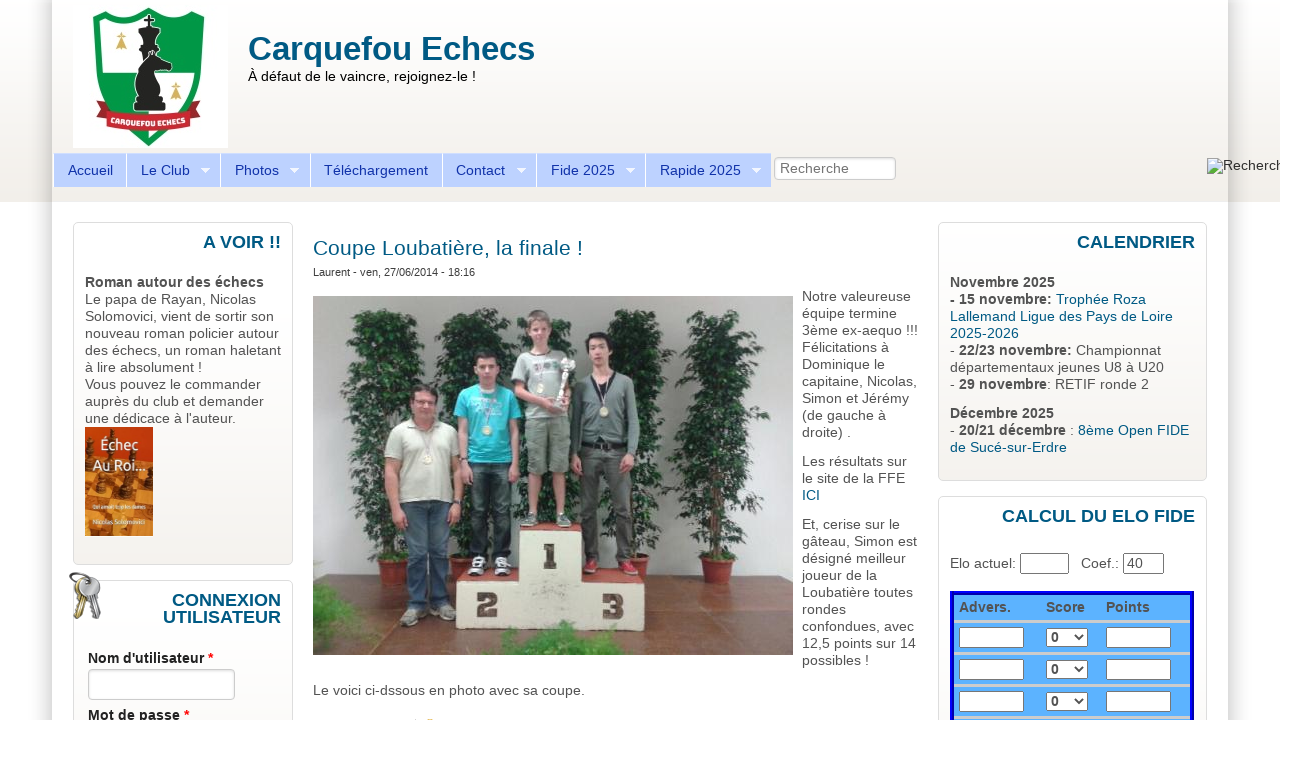

--- FILE ---
content_type: text/html; charset=utf-8
request_url: http://carquefou-echecs.fr/node?page=35
body_size: 12334
content:
<!DOCTYPE html>
<!--[if IEMobile 7]><html class="iem7"  lang="fr" dir="ltr"><![endif]-->
<!--[if lte IE 6]><html class="lt-ie9 lt-ie8 lt-ie7"  lang="fr" dir="ltr"><![endif]-->
<!--[if (IE 7)&(!IEMobile)]><html class="lt-ie9 lt-ie8"  lang="fr" dir="ltr"><![endif]-->
<!--[if IE 8]><html class="lt-ie9"  lang="fr" dir="ltr"><![endif]-->
<!--[if (gte IE 9)|(gt IEMobile 7)]><!--><html lang="fr" dir="ltr" prefix="content: http://purl.org/rss/1.0/modules/content/ dc: http://purl.org/dc/terms/ foaf: http://xmlns.com/foaf/0.1/ og: http://ogp.me/ns# rdfs: http://www.w3.org/2000/01/rdf-schema# sioc: http://rdfs.org/sioc/ns# sioct: http://rdfs.org/sioc/types# skos: http://www.w3.org/2004/02/skos/core# xsd: http://www.w3.org/2001/XMLSchema#"><!--<![endif]-->

<head>
<title>Carquefou Echecs | À défaut de le vaincre, rejoignez-le !</title>
<meta name="HandheldFriendly" content="true" />
<meta name="viewport" content="width=device-width, initial-scale=1" />
<meta name="MobileOptimized" content="width" />
<meta http-equiv="Content-Type" content="text/html; charset=utf-8" />
<link rel="alternate" title="Carquefou Echecs RSS" href="http://carquefou-echecs.fr/rss.xml" />
<link rel="shortcut icon" href="http://carquefou-echecs.fr/themes/zeropoint/favicon.ico" />
      <link rel="stylesheet" media="screen" href="/themes/zeropoint/_custom/headerimg/rotate.php?1765473465" />
  <style media="all">
@import url("http://carquefou-echecs.fr/themes/zeropoint/css/drupal/drupal-system-min.css?smp2ix");
</style>
<style media="all">
@import url("http://carquefou-echecs.fr/themes/zeropoint/css/drupal/drupal-default-min.css?smp2ix");
@import url("http://carquefou-echecs.fr/sites/all/modules/youtube/css/youtube.css?smp2ix");
@import url("http://carquefou-echecs.fr/sites/all/modules/views/css/views.css?smp2ix");
@import url("http://carquefou-echecs.fr/sites/all/modules/ckeditor/css/ckeditor.css?smp2ix");
</style>
<style media="all">
@import url("http://carquefou-echecs.fr/sites/all/modules/ctools/css/ctools.css?smp2ix");
@import url("http://carquefou-echecs.fr/sites/all/modules/lightbox2/css/lightbox.css?smp2ix");
@import url("http://carquefou-echecs.fr/sites/all/libraries/superfish/css/superfish.css?smp2ix");
@import url("http://carquefou-echecs.fr/sites/all/libraries/superfish/style/default.css?smp2ix");
</style>
<style media="all">
@import url("http://carquefou-echecs.fr/themes/zeropoint/css/yui/1.0.0/pure-min.css?smp2ix");
</style>

<!--[if IE 8]>
<style media="all">
@import url("http://carquefou-echecs.fr/themes/zeropoint/css/yui/1.0.0/grids-responsive-old-ie-min.css?smp2ix");
</style>
<![endif]-->

<!--[if gt IE 8]><!-->
<style media="all">
@import url("http://carquefou-echecs.fr/themes/zeropoint/css/yui/1.0.0/grids-responsive-min.css?smp2ix");
</style>
<!--<![endif]-->
<style media="all">
@import url("http://carquefou-echecs.fr/themes/zeropoint/css/style-zero.css?smp2ix");
@import url("http://carquefou-echecs.fr/themes/zeropoint/css/ink.css?smp2ix");
@import url("http://carquefou-echecs.fr/themes/zeropoint/_custom/custom-style.css?smp2ix");
</style>
<style media="print">
@import url("http://carquefou-echecs.fr/themes/zeropoint/css/print.css?smp2ix");
</style>
<script defer="defer" src="http://carquefou-echecs.fr/sites/default/files/google_tag/www_carquefou_echecs_fr/google_tag.script.js?smp2ix"></script>
<script src="http://carquefou-echecs.fr/misc/jquery.js?v=1.4.4"></script>
<script src="http://carquefou-echecs.fr/misc/jquery-extend-3.4.0.js?v=1.4.4"></script>
<script src="http://carquefou-echecs.fr/misc/jquery-html-prefilter-3.5.0-backport.js?v=1.4.4"></script>
<script src="http://carquefou-echecs.fr/misc/jquery.once.js?v=1.2"></script>
<script src="http://carquefou-echecs.fr/misc/drupal.js?smp2ix"></script>
<script src="http://carquefou-echecs.fr/misc/form-single-submit.js?v=7.101"></script>
<script src="http://carquefou-echecs.fr/sites/default/files/languages/fr_ROhHX2h1VnQKM_QMNqYXwnjXYBRbKZ2zwPvbRwGPcSg.js?smp2ix"></script>
<script src="http://carquefou-echecs.fr/sites/all/modules/lightbox2/js/lightbox.js?smp2ix"></script>
<script src="http://carquefou-echecs.fr/sites/all/modules/google_analytics/googleanalytics.js?smp2ix"></script>
<script src="https://www.googletagmanager.com/gtag/js?id=UA-31542482-1"></script>
<script>window.dataLayer = window.dataLayer || [];function gtag(){dataLayer.push(arguments)};gtag("js", new Date());gtag("set", "developer_id.dMDhkMT", true);gtag("config", "UA-31542482-1", {"groups":"default"});</script>
<script src="http://carquefou-echecs.fr/sites/all/libraries/superfish/jquery.hoverIntent.minified.js?smp2ix"></script>
<script src="http://carquefou-echecs.fr/sites/all/libraries/superfish/superfish.js?smp2ix"></script>
<script src="http://carquefou-echecs.fr/sites/all/libraries/superfish/supersubs.js?smp2ix"></script>
<script src="http://carquefou-echecs.fr/sites/all/modules/superfish/superfish.js?smp2ix"></script>
<script>jQuery.extend(Drupal.settings, {"basePath":"\/","pathPrefix":"","setHasJsCookie":0,"ajaxPageState":{"theme":"zeropoint","theme_token":"uF_Bi7rk0XWArZhH9J0zXFV-SOh-ss9Sq9aFWd4bGGI","js":{"http:\/\/carquefou-echecs.fr\/sites\/default\/files\/google_tag\/www_carquefou_echecs_fr\/google_tag.script.js":1,"misc\/jquery.js":1,"misc\/jquery-extend-3.4.0.js":1,"misc\/jquery-html-prefilter-3.5.0-backport.js":1,"misc\/jquery.once.js":1,"misc\/drupal.js":1,"misc\/form-single-submit.js":1,"public:\/\/languages\/fr_ROhHX2h1VnQKM_QMNqYXwnjXYBRbKZ2zwPvbRwGPcSg.js":1,"sites\/all\/modules\/lightbox2\/js\/lightbox.js":1,"sites\/all\/modules\/google_analytics\/googleanalytics.js":1,"https:\/\/www.googletagmanager.com\/gtag\/js?id=UA-31542482-1":1,"0":1,"sites\/all\/libraries\/superfish\/jquery.hoverIntent.minified.js":1,"sites\/all\/libraries\/superfish\/superfish.js":1,"sites\/all\/libraries\/superfish\/supersubs.js":1,"sites\/all\/modules\/superfish\/superfish.js":1},"css":{"themes\/zeropoint\/css\/drupal\/drupal-system-min.css":1,"themes\/zeropoint\/css\/drupal\/drupal-default-min.css":1,"sites\/all\/modules\/youtube\/css\/youtube.css":1,"sites\/all\/modules\/views\/css\/views.css":1,"sites\/all\/modules\/ckeditor\/css\/ckeditor.css":1,"sites\/all\/modules\/ctools\/css\/ctools.css":1,"sites\/all\/modules\/lightbox2\/css\/lightbox.css":1,"sites\/all\/libraries\/superfish\/css\/superfish.css":1,"sites\/all\/libraries\/superfish\/style\/default.css":1,"themes\/zeropoint\/css\/yui\/1.0.0\/pure-min.css":1,"themes\/zeropoint\/css\/yui\/1.0.0\/grids-responsive-old-ie-min.css":1,"themes\/zeropoint\/css\/yui\/1.0.0\/grids-responsive-min.css":1,"themes\/zeropoint\/css\/style-zero.css":1,"themes\/zeropoint\/css\/ink.css":1,"themes\/zeropoint\/_custom\/custom-style.css":1,"themes\/zeropoint\/css\/print.css":1}},"lightbox2":{"rtl":"0","file_path":"\/(\\w\\w\/)public:\/","default_image":"\/sites\/all\/modules\/lightbox2\/images\/brokenimage.jpg","border_size":10,"font_color":"000","box_color":"fff","top_position":"","overlay_opacity":"0.8","overlay_color":"000","disable_close_click":1,"resize_sequence":0,"resize_speed":400,"fade_in_speed":400,"slide_down_speed":600,"use_alt_layout":0,"disable_resize":0,"disable_zoom":0,"force_show_nav":0,"show_caption":1,"loop_items":1,"node_link_text":"Voir les d\u00e9tails de l\u0026#039;image","node_link_target":0,"image_count":"Image !current sur !total","video_count":"Vid\u00e9o !current sur !total","page_count":"Page !current sur !total","lite_press_x_close":"Appuyez sur \u003Ca href=\u0022#\u0022 onclick=\u0022hideLightbox(); return FALSE;\u0022\u003E\u003Ckbd\u003Ex\u003C\/kbd\u003E\u003C\/a\u003E pour fermer","download_link_text":"","enable_login":false,"enable_contact":false,"keys_close":"c x 27","keys_previous":"p 37","keys_next":"n 39","keys_zoom":"z","keys_play_pause":"32","display_image_size":"original","image_node_sizes":"()","trigger_lightbox_classes":"","trigger_lightbox_group_classes":"","trigger_slideshow_classes":"","trigger_lightframe_classes":"","trigger_lightframe_group_classes":"","custom_class_handler":0,"custom_trigger_classes":"","disable_for_gallery_lists":true,"disable_for_acidfree_gallery_lists":true,"enable_acidfree_videos":true,"slideshow_interval":5000,"slideshow_automatic_start":true,"slideshow_automatic_exit":true,"show_play_pause":true,"pause_on_next_click":false,"pause_on_previous_click":true,"loop_slides":false,"iframe_width":600,"iframe_height":400,"iframe_border":1,"enable_video":0,"useragent":"Mozilla\/5.0 (Macintosh; Intel Mac OS X 10_15_7) AppleWebKit\/537.36 (KHTML, like Gecko) Chrome\/131.0.0.0 Safari\/537.36; ClaudeBot\/1.0; +claudebot@anthropic.com)"},"googleanalytics":{"account":["UA-31542482-1"],"trackOutbound":1,"trackMailto":1,"trackDownload":1,"trackDownloadExtensions":"7z|aac|arc|arj|asf|asx|avi|bin|csv|doc(x|m)?|dot(x|m)?|exe|flv|gif|gz|gzip|hqx|jar|jpe?g|js|mp(2|3|4|e?g)|mov(ie)?|msi|msp|pdf|phps|png|ppt(x|m)?|pot(x|m)?|pps(x|m)?|ppam|sld(x|m)?|thmx|qtm?|ra(m|r)?|sea|sit|tar|tgz|torrent|txt|wav|wma|wmv|wpd|xls(x|m|b)?|xlt(x|m)|xlam|xml|z|zip"},"superfish":{"1":{"id":"1","sf":{"animation":{"opacity":"show"},"speed":"\u0027fast\u0027","autoArrows":true,"dropShadows":true,"disableHI":false},"plugins":{"supposition":false,"bgiframe":false,"supersubs":{"minWidth":"12","maxWidth":"27","extraWidth":1}}}},"urlIsAjaxTrusted":{"\/node?page=35":true,"\/node?destination=node%3Fpage%3D35":true}});</script>
</head>

<body id="pid-node" class="html front not-logged-in two-sidebars page-node not-admin bi48 ml fs0 nb1 nbl rnd pi himg lg-fr" >
  <div id="skip-link">
    <a href="#main" class="element-invisible element-focusable">Aller au contenu principal</a>
    <a href="#search-block-form" class="element-invisible element-focusable">Skip to search</a>
  </div>

  <div class="region region-page-top">
    <noscript aria-hidden="true"><iframe src="https://www.googletagmanager.com/ns.html?id=GTM-MRVP5PDM" height="0" width="0" style="display:none;visibility:hidden"></iframe></noscript>
  </div>
<div id="pgwp">
<div id="top_bg">
<div class="sizer0 clearfix" style="max-width:90em;">
<div id="top_left">
<div id="top_right">
<div id="headimg">

<div id="header" role="banner">
<div class="clearfix">
  <a href="/" title="Accueil"><img src="http://carquefou-echecs.fr/sites/default/files/carquefouechecs.jpg" alt="Accueil" class="logoimg" /></a>  <div id="name-and-slogan">
            <h1 id="site-name"><a href="/" title="Accueil">Carquefou Echecs</a></h1>
        <div id="site-slogan">À défaut de le vaincre, rejoignez-le !</div>  </div>
</div>
  <div class="region region-header">
    <div class="block-wrapper odd block_1">
  <div id="block-superfish-1" class="block block-superfish ">
                <div class="content">
      <ul id="superfish-1" class="menu sf-menu sf-main-menu sf-horizontal sf-style-default sf-total-items-7 sf-parent-items-5 sf-single-items-2"><li id="menu-218-1" class="active-trail first odd sf-item-1 sf-depth-1 sf-no-children"><a href="/" title="" class="sf-depth-1 active">Accueil</a></li><li id="menu-350-1" class="middle even sf-item-2 sf-depth-1 sf-total-children-4 sf-parent-children-0 sf-single-children-4 menuparent"><a href="/node/3" class="sf-depth-1 menuparent">Le Club</a><ul><li id="menu-384-1" class="first odd sf-item-1 sf-depth-2 sf-no-children"><a href="/leclub" class="sf-depth-2">Renseignements</a></li><li id="menu-1674-1" class="middle even sf-item-2 sf-depth-2 sf-no-children"><a href="/node/189" class="sf-depth-2">Nos Féminines</a></li><li id="menu-358-1" class="middle odd sf-item-3 sf-depth-2 sf-no-children"><a href="/node/12" class="sf-depth-2">Effectifs</a></li><li id="menu-448-1" class="last even sf-item-4 sf-depth-2 sf-no-children"><a href="/node/21" class="sf-depth-2">Le Club dans la Presse</a></li></ul></li><li id="menu-451-1" class="middle odd sf-item-3 sf-depth-1 sf-total-children-6 sf-parent-children-2 sf-single-children-4 menuparent"><a href="/photos" class="sf-depth-1 menuparent">Photos</a><ul><li id="menu-376-1" class="first odd sf-item-1 sf-depth-2 sf-no-children"><a href="/node/258" title="" class="sf-depth-2">France Jeunes</a></li><li id="menu-541-1" class="middle even sf-item-2 sf-depth-2 sf-no-children"><a href="/node/105" title="" class="sf-depth-2">Départementaux Jeunes</a></li><li id="menu-1461-1" class="middle odd sf-item-3 sf-depth-2 sf-total-children-1 sf-parent-children-0 sf-single-children-1 menuparent"><a href="/node/120" title="" class="sf-depth-2 menuparent">Animations Super U</a><ul><li id="menu-1366-1" class="firstandlast odd sf-item-1 sf-depth-3 sf-no-children"><a href="/node/120" class="sf-depth-3">Photo animation Super U mars 2014</a></li></ul></li><li id="menu-1458-1" class="middle even sf-item-4 sf-depth-2 sf-total-children-2 sf-parent-children-0 sf-single-children-2 menuparent"><a href="/node/110" title="Photos de compétitions féminines" class="sf-depth-2 menuparent">Féminines</a><ul><li id="menu-626-1" class="first odd sf-item-1 sf-depth-3 sf-no-children"><a href="/node/52" class="sf-depth-3">Rapide féminin Roza Lallemand 2013</a></li><li id="menu-1165-1" class="last even sf-item-2 sf-depth-3 sf-no-children"><a href="/node/110" class="sf-depth-3">N2 féminines 2013</a></li></ul></li><li id="menu-1460-1" class="middle odd sf-item-5 sf-depth-2 sf-no-children"><a href="/node/124" title="" class="sf-depth-2">Interclub jeunes</a></li><li id="menu-1463-1" class="last even sf-item-6 sf-depth-2 sf-no-children"><a href="/node/102" title="" class="sf-depth-2">Opens</a></li></ul></li><li id="menu-1455-1" class="middle even sf-item-4 sf-depth-1 sf-no-children"><a href="/download" class="sf-depth-1">Téléchargement</a></li><li id="menu-354-1" class="middle odd sf-item-5 sf-depth-1 sf-total-children-6 sf-parent-children-0 sf-single-children-6 menuparent"><a href="/contact" class="sf-depth-1 menuparent">Contact</a><ul><li id="menu-381-1" class="first odd sf-item-1 sf-depth-2 sf-no-children"><a href="/node/167" class="sf-depth-2">Responsables d&#039;Equipes</a></li><li id="menu-408-1" class="middle even sf-item-2 sf-depth-2 sf-no-children"><a href="https://echecs44.fr" title="" class="sf-depth-2">CDJE 44</a></li><li id="menu-1456-1" class="middle odd sf-item-3 sf-depth-2 sf-no-children"><a href="https://sites.google.com/site/ligerechecs/" title="" class="sf-depth-2">Ligue des PDL</a></li><li id="menu-409-1" class="middle even sf-item-4 sf-depth-2 sf-no-children"><a href="http://www.echecs.asso.fr/" title="" class="sf-depth-2">FFE</a></li><li id="menu-1457-1" class="middle odd sf-item-5 sf-depth-2 sf-no-children"><a href="/node/169" class="sf-depth-2">FAQ</a></li><li id="menu-380-1" class="last even sf-item-6 sf-depth-2 sf-no-children"><a href="/contact" title="" class="sf-depth-2">Carquefou Echecs</a></li></ul></li><li id="menu-1936-1" class="middle even sf-item-6 sf-depth-1 sf-total-children-3 sf-parent-children-0 sf-single-children-3 menuparent"><a href="https://www.helloasso.com/associations/carquefou-echecs/evenements/7eme-open-fide-de-carquefou" title="" class="sf-depth-1 menuparent">Fide 2025</a><ul><li id="menu-723-1" class="first odd sf-item-1 sf-depth-2 sf-no-children"><a href="https://www.echecs.asso.fr/Resultats.aspx?URL=Tournois/Id/66588/66588&amp;Action=Ga" title="" class="sf-depth-2">Résultat Tournoi A (&gt;1600)</a></li><li id="menu-724-1" class="middle even sf-item-2 sf-depth-2 sf-no-children"><a href="https://www.echecs.asso.fr/Resultats.aspx?URL=Tournois/Id/66589/66589&amp;Action=Ga" title="" class="sf-depth-2">Résultat Tournoi B (&lt;1700)</a></li><li id="menu-1939-1" class="last odd sf-item-3 sf-depth-2 sf-no-children"><a href="https://www.echecs.asso.fr/Resultats.aspx?URL=Tournois/Id/66590/66590&amp;Action=Ga" title="" class="sf-depth-2">Résultat Tournoi Jeunes</a></li></ul></li><li id="menu-721-1" class="last odd sf-item-7 sf-depth-1 sf-total-children-2 sf-parent-children-0 sf-single-children-2 menuparent"><a href="https://www.helloasso.com/associations/carquefou-echecs/evenements/19eme-rapide-fide-de-carquefou" title="" class="sf-depth-1 menuparent">Rapide 2025</a><ul><li id="menu-1944-1" class="first odd sf-item-1 sf-depth-2 sf-no-children"><a href="https://www.echecs.asso.fr/Resultats.aspx?URL=Tournois/Id/67398/67398&amp;Action=Ga" title="" class="sf-depth-2">Résultats au Tournoi A</a></li><li id="menu-1946-1" class="last even sf-item-2 sf-depth-2 sf-no-children"><a href="https://www.echecs.asso.fr/Resultats.aspx?URL=Tournois/Id/67400/67400&amp;Action=Ga" title="" class="sf-depth-2">Résultats du Tournoi Jeunes</a></li></ul></li></ul>    </div>
  </div>
</div>
<div class="block-wrapper even block_2">
  <div id="block-search-form" class="block block-search ">
                <div class="content">
      <form action="/node?page=35" method="post" id="search-block-form" class="pure-form" accept-charset="UTF-8"><div><div class="container-inline">
      <h2 class="element-invisible">Formulaire de recherche</h2>
    <div class="form-item form-type-textfield form-item-search-block-form">
  <label class="element-invisible" for="edit-search-block-form--2">Recherche </label>
 <input title="Indiquer les termes à rechercher" placeholder="Recherche" type="text" id="edit-search-block-form--2" name="search_block_form" value="" size="15" maxlength="128" class="form-text" />
</div>
<div class="form-actions form-wrapper" id="edit-actions--2"><input alt="Recherche" type="image" id="edit-submit--2" name="submit" src="/themes/zeropoint/images/all/search.svg" class="pure-button form-submit" /></div><input type="hidden" name="form_build_id" value="form-MQ2C16L1X9dynUKAV5c9RGTmeSWwl1ZbDT0SJfimBt0" />
<input type="hidden" name="form_id" value="search_block_form" />
</div>
</div></form>    </div>
  </div>
</div>
  </div>
<div class="menuband clearfix">
  <div id="menu" class="menu-wrapper">
      <a href="/" class="pure-menu-heading" title="À défaut de le vaincre, rejoignez-le !">
      <img src="http://carquefou-echecs.fr/sites/default/files/carquefouechecs.jpg" alt="Accueil" class="logomob" />      Carquefou Echecs    </a>
      </div>
</div>
</div>

</div></div></div></div></div>

<div id="body_bg">
<div class="sizer0 clearfix" style="max-width:90em;">
<div id="body_left">
<div id="body_right">


<div id="breadcrumb" class="clearfix"></div><div class="by"><a href="https://www.radut.com/" title="Dr. Radut">DR</a></div>

<div class="clearfix">


<div id="middlecontainer" class="pure-g">
  <div class="pure-u-1 pure-u-md-5-24">
    <div id="sidebar-left" role="complementary">  <div class="region region-sidebar-first">
    <div class="block-wrapper odd block_1">
  <div id="block-block-3" class="block block-block themed-block">
                  <div class="block-icon"></div>
                <div class="title block-title">A voir !!</div>
                  <div class="content">
       <p><strong>Roman autour des échecs</strong><br />
Le papa de Rayan, Nicolas Solomovici, vient de sortir son <br />
nouveau roman policier autour des échecs, un roman haletant à lire absolument !<br />
Vous pouvez le commander auprès du club et demander une dédicace à l'auteur.<br /><img alt="" src="/sites/default/files/resultats/Echecs%20au%20roi_0.jpg" style="height:110px; width:68px" /></p>
     </div>
  </div>
</div>
<div class="block-wrapper even block_2">
  <div id="block-user-login" class="block block-user themed-block">
                  <div class="block-icon"></div>
                <div class="title block-title">Connexion utilisateur</div>
                  <div class="content">
      <form action="/node?destination=node%3Fpage%3D35" method="post" id="user-login-form" class="pure-form" accept-charset="UTF-8"><div><div class="form-item form-type-textfield form-item-name">
  <label for="edit-name">Nom d'utilisateur <span class="form-required" title="Ce champ est obligatoire.">*</span></label>
 <input type="text" id="edit-name" name="name" value="" size="15" maxlength="60" class="form-text required" />
</div>
<div class="form-item form-type-password form-item-pass">
  <label for="edit-pass">Mot de passe <span class="form-required" title="Ce champ est obligatoire.">*</span></label>
 <input type="password" id="edit-pass" name="pass" size="15" maxlength="128" class="form-text required" />
</div>
<div class="item-list"><ul><li class="first last"><a href="/user/password" title="Demander un nouveau mot de passe par courriel.">Demander un nouveau mot de passe</a></li>
</ul></div><input type="hidden" name="form_build_id" value="form-HIIJcDEHon9S6DxQJCIY3fnSZWsHbnedgw55GhA7vto" />
<input type="hidden" name="form_id" value="user_login_block" />
<div class="form-actions form-wrapper" id="edit-actions"><input type="submit" id="edit-submit" name="op" value="Se connecter" class="pure-button form-submit" /></div></div></form>    </div>
  </div>
</div>
<div class="block-wrapper odd block_3">
  <div id="block-user-online" class="block block-user themed-block">
                  <div class="block-icon"></div>
                <div class="title block-title">Utilisateurs en ligne</div>
                  <div class="content">
      <p>Il y a actuellement 0 utilisateurs connectés.</p>    </div>
  </div>
</div>
  </div>
</div>
  </div>
  <div class="pure-u-1 pure-u-md-13-24">
    <div id="main" role="main">
                              <div class="tabs"></div>
                          <div class="region region-content">
    <div class="block-wrapper odd block_1">
  <div id="block-system-main" class="block block-system ">
                <div class="content">
      <div id="node-154" class="node node-article node-promoted node-teaser odd   teaser node-type-article clearfix" about="/node/154" typeof="sioc:Item foaf:Document">

  
    <h2 class="title"><a href="/node/154" title="Coupe Loubatière, la finale !">Coupe Loubatière, la finale !</a></h2>  <span property="dc:title" content="Coupe Loubatière, la finale !" class="rdf-meta element-hidden"></span><span property="sioc:num_replies" content="0" datatype="xsd:integer" class="rdf-meta element-hidden"></span>
  <div class="submitted"><span property="dc:date dc:created" content="2014-06-27T18:16:08+02:00" datatype="xsd:dateTime" rel="sioc:has_creator"><span class="username" about="/user/1" typeof="sioc:UserAccount" datatype="" lang="">Laurent</span> - ven, 27/06/2014 - 18:16</span></div>
  <div class="content clearfix">
    <div class="field field-name-field-image field-type-image field-label-hidden"><div class="field-items"><div class="field-item even" rel="og:image rdfs:seeAlso" resource="http://carquefou-echecs.fr/sites/default/files/field/image/20140629_133827.jpg"><img typeof="foaf:Image" src="http://carquefou-echecs.fr/sites/default/files/field/image/20140629_133827.jpg" class="pure-img" width="480" height="359" alt="" title="L&#039;équipe vedette !!!" /></div></div></div><div class="field field-name-body field-type-text-with-summary field-label-hidden"><div class="field-items"><div class="field-item even" property="content:encoded"> <p>Notre valeureuse équipe termine 3ème ex-aequo !!! Félicitations à Dominique le capitaine, Nicolas, Simon et Jérémy (de gauche à droite) .</p>
<p>Les résultats sur le site de la FFE <a href="http://echecs.asso.fr/Equipes.aspx?Groupe=1652">ICI</a></p>
<p>Et, cerise sur le gâteau, Simon est désigné meilleur joueur de la Loubatière toutes rondes confondues, avec 12,5 points sur 14 possibles !</p>
<p>Le voici ci-dssous en photo avec sa coupe.</p>
 </div></div></div>  </div>

  <ul class="links inline"><li class="node-readmore first"><a href="/node/154" rel="tag" title="Coupe Loubatière, la finale !">Lire la suite<span class="element-invisible"> de Coupe Loubatière, la finale !</span></a></li>
<li class="comment_forbidden last"><span><a href="/user/login?destination=node/154%23comment-form">Identifiez-vous</a> pour poster des commentaires</span></li>
</ul>
  
</div>
<div id="node-153" class="node node-article node-promoted node-teaser even   teaser node-type-article clearfix" about="/node/153" typeof="sioc:Item foaf:Document">

  
    <h2 class="title"><a href="/node/153" title="Blitz BNP Paribas">Blitz BNP Paribas</a></h2>  <span property="dc:title" content="Blitz BNP Paribas" class="rdf-meta element-hidden"></span><span property="sioc:num_replies" content="0" datatype="xsd:integer" class="rdf-meta element-hidden"></span>
  <div class="submitted"><span property="dc:date dc:created" content="2014-06-15T17:46:45+02:00" datatype="xsd:dateTime" rel="sioc:has_creator"><span class="username" about="/user/1" typeof="sioc:UserAccount" datatype="" lang="">Laurent</span> - dim, 15/06/2014 - 17:46</span></div>
  <div class="content clearfix">
    <div class="field field-name-body field-type-text-with-summary field-label-hidden"><div class="field-items"><div class="field-item even" property="content:encoded"> <p><img alt="" src="/sites/default/files/images/2014/BNP%20PAribas/2014-06-15%2013.13.50.jpg" style="width: 250px; height: 188px;" /></p>
<p>La finale s'est déroulée à Paris, les 14 et 15 juin 2014. <a href="http://www.echecs.asso.fr/Actus/7909/BlitzGa.html">GA ici</a></p>
<p>Présence de Nouhaud Laurent, Peygourdi Gaëtan, Roussel Antoine, Roussel Simon et Ryo Gaël. </p>
<p>Les lauréats: </p>
<p>- Gaël est champion de France des moins de 1700 !</p>
<p>- Antoine est 4ème des - 1700.</p>
<p>- Simon est 7ème meilleur jeune.</p>
<p>Bravo à tous et à l'an prochain.</p>
 </div></div></div>  </div>

  <ul class="links inline"><li class="node-readmore first"><a href="/node/153" rel="tag" title="Blitz BNP Paribas">Lire la suite<span class="element-invisible"> de Blitz BNP Paribas</span></a></li>
<li class="comment_forbidden last"><span><a href="/user/login?destination=node/153%23comment-form">Identifiez-vous</a> pour poster des commentaires</span></li>
</ul>
  
</div>
<div id="node-152" class="node node-article node-promoted node-teaser odd   teaser node-type-article clearfix" about="/node/152" typeof="sioc:Item foaf:Document">

  
    <h2 class="title"><a href="/node/152" title="Rapide, les résultats">Rapide, les résultats</a></h2>  <span property="dc:title" content="Rapide, les résultats" class="rdf-meta element-hidden"></span><span property="sioc:num_replies" content="0" datatype="xsd:integer" class="rdf-meta element-hidden"></span>
  <div class="submitted"><span property="dc:date dc:created" content="2014-06-09T08:00:17+02:00" datatype="xsd:dateTime" rel="sioc:has_creator"><span class="username" about="/user/1" typeof="sioc:UserAccount" datatype="" lang="">Laurent</span> - lun, 09/06/2014 - 08:00</span></div>
  <div class="content clearfix">
    <div class="field field-name-field-image field-type-image field-label-hidden"><div class="field-items"><div class="field-item even" rel="og:image rdfs:seeAlso" resource="http://carquefou-echecs.fr/sites/default/files/field/image/140608-OpenCarquefou-022.jpg"><img typeof="foaf:Image" src="http://carquefou-echecs.fr/sites/default/files/field/image/140608-OpenCarquefou-022.jpg" class="pure-img" width="960" height="638" alt="" title="Les trois vainqueurs de l&#039;Open" /></div></div></div><div class="field field-name-body field-type-text-with-summary field-label-hidden"><div class="field-items"><div class="field-item even" property="content:encoded"> <p>Nous avons eu l'heureuse surprise de la visite de Sébastien Lhuissier et Stéphanie Le Clanche, élus et représentants la commission sport, ainsi que Mme Dubettier-Grenier, Maire, preuve s'il en était besoin de l'intérêt que porte la municipalité sur notre sport.</p>
<p>Une équipe de bénévoles au top de sa forme, merci à tous (je ne cite personne pour être certain de ne pas en oublier, mais tous ont été indispensables).</p>
<p>Une moisson de beaux résultats au Rapide du club, les absents ont eu bien tort.</p>
<p>Déjà, 98 participants au total, avec la concurrence du soleil, des géants dans Nantes, de la finale de Roland Garros, d'un WE prolongé ...</p>
<p><span style="font-size: 12px;">Une moyenne Elo très forte, avec 1735 !</span></p>
<p>Beaucoup de récompensés du club:</p>
<p>     - Jérémy premier des &lt;= 2000</p>
<p>     - Hervé premier des &lt;= 1800</p>
<p>     - Hugo premier des &lt;= 1500</p>
<p>     - Hubert premier des &lt;= 1400</p></div></div></div>  </div>

  <ul class="links inline"><li class="node-readmore first"><a href="/node/152" rel="tag" title="Rapide, les résultats">Lire la suite<span class="element-invisible"> de Rapide, les résultats</span></a></li>
<li class="comment_forbidden last"><span><a href="/user/login?destination=node/152%23comment-form">Identifiez-vous</a> pour poster des commentaires</span></li>
</ul>
  
</div>
<div id="node-149" class="node node-article node-promoted node-teaser even   teaser node-type-article clearfix" about="/node/149" typeof="sioc:Item foaf:Document">

  
    <h2 class="title"><a href="/node/149" title="Championnat Individuel 44 (Rétif)">Championnat Individuel 44 (Rétif)</a></h2>  <span property="dc:title" content="Championnat Individuel 44 (Rétif)" class="rdf-meta element-hidden"></span><span property="sioc:num_replies" content="0" datatype="xsd:integer" class="rdf-meta element-hidden"></span>
  <div class="submitted"><span property="dc:date dc:created" content="2014-05-25T14:15:51+02:00" datatype="xsd:dateTime" rel="sioc:has_creator"><span class="username" about="/user/1" typeof="sioc:UserAccount" datatype="" lang="">Laurent</span> - dim, 25/05/2014 - 14:15</span></div>
  <div class="content clearfix">
    <div class="field field-name-body field-type-text-with-summary field-label-hidden"><div class="field-items"><div class="field-item even" property="content:encoded"> <p>Hugo Dufresne meilleur jeune du département !</p>
<p>Toutes nos félicitations.</p>
<p>Les résultats sur le site du <a href="https://sites.google.com/site/cdje44/actualites/championnatindividueldeloireatlantiqueretiflesresultats">CDJE</a></p>
 </div></div></div>  </div>

  <ul class="links inline"><li class="node-readmore first"><a href="/node/149" rel="tag" title="Championnat Individuel 44 (Rétif)">Lire la suite<span class="element-invisible"> de Championnat Individuel 44 (Rétif)</span></a></li>
<li class="comment_forbidden last"><span><a href="/user/login?destination=node/149%23comment-form">Identifiez-vous</a> pour poster des commentaires</span></li>
</ul>
  
</div>
<div id="node-145" class="node node-article node-promoted node-teaser odd   teaser node-type-article clearfix" about="/node/145" typeof="sioc:Item foaf:Document">

  
    <h2 class="title"><a href="/node/145" title="Finale du TE">Finale du TE</a></h2>  <span property="dc:title" content="Finale du TE" class="rdf-meta element-hidden"></span><span property="sioc:num_replies" content="0" datatype="xsd:integer" class="rdf-meta element-hidden"></span>
  <div class="submitted"><span property="dc:date dc:created" content="2014-05-18T21:28:43+02:00" datatype="xsd:dateTime" rel="sioc:has_creator"><span class="username" about="/user/81" typeof="sioc:UserAccount" datatype="" lang="">jeanbaptiste</span> - dim, 18/05/2014 - 21:28</span></div>
  <div class="content clearfix">
    <div class="field field-name-field-image field-type-image field-label-hidden"><div class="field-items"><div class="field-item even" rel="og:image rdfs:seeAlso" resource="http://carquefou-echecs.fr/sites/default/files/field/image/Antoine.jpg"><img typeof="foaf:Image" src="http://carquefou-echecs.fr/sites/default/files/field/image/Antoine.jpg" class="pure-img" width="480" height="360" alt="" /></div></div></div><div class="field field-name-body field-type-text-with-summary field-label-hidden"><div class="field-items"><div class="field-item even" property="content:encoded"><p>Belle journée ensoleillée à Saint-Nazaire pour la finale du Tournoi d'Encouragement. Un cadre propice, une ambiance conviviale et un bon apprentissage de l'esprit de compétiton.<br />
	A ce petit jeu, Charlize Ohl, 4ème petite poussine, Matthieu Roussel, 19ème et premier petit poussin, et Antoine Roussel, 5ème et 2ème pupille ont passé un bon moment et ont dignement représenté le club. <br />
	Une belle moisson (2 coupes !) et une belle expérience.<br />
	Seul regret, il n'y avait que 3 représentants de Carquefou. On fera mieux l'année prochaine !<br />
CDJE: <a href="https://sites.google.com/site/cdje44/actualites/tournoidencouragement">https://sites.google.com/site/cdje44/actualites/te2014lesresultats</a><br />
	Classement interne <a href="http://carquefou-echecs.fr/sites/default/files/resultats/Classement%20TE%202013-2014.pdf">ici</a></p>
</div></div></div>  </div>

  <ul class="links inline"><li class="node-readmore first"><a href="/node/145" rel="tag" title="Finale du TE">Lire la suite<span class="element-invisible"> de Finale du TE</span></a></li>
<li class="comment_forbidden last"><span><a href="/user/login?destination=node/145%23comment-form">Identifiez-vous</a> pour poster des commentaires</span></li>
</ul>
  
</div>
<div id="node-137" class="node node-article node-promoted node-teaser even   teaser node-type-article clearfix" about="/node/137" typeof="sioc:Item foaf:Document">

  
    <h2 class="title"><a href="/node/137" title="N2F inter régionale">N2F inter régionale</a></h2>  <span property="dc:title" content="N2F inter régionale" class="rdf-meta element-hidden"></span><span property="sioc:num_replies" content="0" datatype="xsd:integer" class="rdf-meta element-hidden"></span>
  <div class="submitted"><span property="dc:date dc:created" content="2014-05-11T16:20:54+02:00" datatype="xsd:dateTime" rel="sioc:has_creator"><span class="username" about="/user/1" typeof="sioc:UserAccount" datatype="" lang="">Laurent</span> - dim, 11/05/2014 - 16:20</span></div>
  <div class="content clearfix">
    <div class="field field-name-field-image field-type-image field-label-hidden"><div class="field-items"><div class="field-item even" rel="og:image rdfs:seeAlso" resource="http://carquefou-echecs.fr/sites/default/files/field/image/DSC00429.JPG"><img typeof="foaf:Image" src="http://carquefou-echecs.fr/sites/default/files/field/image/DSC00429.JPG" class="pure-img" width="1600" height="1065" alt="" /></div></div></div><div class="field field-name-body field-type-text-with-summary field-label-hidden"><div class="field-items"><div class="field-item even" property="content:encoded"> <p>Nos représentantes passent le dimanche 11 mai à Domloup (et avec Pierre, la chance !) pour essayer de bien figurer dans une compétition où elles sont loin d'être favorites.</p>
<p>Soutenons Marie Bélier, Emilie Boulart, Marie Thoraval et Marion Pasquet !</p>
<p>Elles perdent 3-0 contre la meilleure équipe à la première ronde.</p>
<p>Elles perdent 3-0 sans démériter à la deuxième ronde.</p>
<p>Elles font nulle 2-2 pour la dernière ronde.</p>
 </div></div></div>  </div>

  <ul class="links inline"><li class="node-readmore first"><a href="/node/137" rel="tag" title="N2F inter régionale">Lire la suite<span class="element-invisible"> de N2F inter régionale</span></a></li>
<li class="comment_forbidden last"><span><a href="/user/login?destination=node/137%23comment-form">Identifiez-vous</a> pour poster des commentaires</span></li>
</ul>
  
</div>
<div id="node-133" class="node node-article node-promoted node-teaser odd   teaser node-type-article clearfix" about="/node/133" typeof="sioc:Item foaf:Document">

  
    <h2 class="title"><a href="/node/133" title="Championnats de France 2014: dans la peau d’un entraîneur carquefolien">Championnats de France 2014: dans la peau d’un entraîneur carquefolien</a></h2>  <span property="dc:title" content="Championnats de France 2014: dans la peau d’un entraîneur carquefolien" class="rdf-meta element-hidden"></span><span property="sioc:num_replies" content="1" datatype="xsd:integer" class="rdf-meta element-hidden"></span>
  <div class="submitted"><span property="dc:date dc:created" content="2014-04-26T21:17:49+02:00" datatype="xsd:dateTime" rel="sioc:has_creator"><span class="username" about="/user/81" typeof="sioc:UserAccount" datatype="" lang="">jeanbaptiste</span> - sam, 26/04/2014 - 21:17</span></div>
  <div class="content clearfix">
    <div class="field field-name-body field-type-text-with-summary field-label-hidden"><div class="field-items"><div class="field-item even" property="content:encoded"><p>Après s’être intéressé aux joueurs puis aux accompagnateurs, mettons nous un instant dans la peau d’un entraîneur. Ce n’est pas un métier facile. Regard, emprunt d’imagination et de réalisme, sur le quotidien mouvementé d’un entraîneur carquefolien à Montbéliard.<br />
A peine levé et déjà il faut jeter un œil sur les appariements du jour. Voyons-voir qui seront les adversaires de mes jeunes favoris. Un petit tour sur le site de la FFE et un balayage rapide, catégorie par catégorie, du programme des réjouissances. L’ordinateur fume déjà, la connexion s’active. Les carquefoliens vont avoir de l’opposition, des forts, des moins forts, certains en plein boum, d’autres avides de revanche. Des joueurs venus des quatre coins de la France qu’il va falloir respecter bien sûr, mais qu’il serait aussi de bon ton de mater.<br />
Une fois les adversaires identifiés, commence la phase préparation.<br /></p></div></div></div>  </div>

  <ul class="links inline"><li class="node-readmore first"><a href="/node/133" rel="tag" title="Championnats de France 2014: dans la peau d’un entraîneur carquefolien">Lire la suite<span class="element-invisible"> de Championnats de France 2014: dans la peau d’un entraîneur carquefolien</span></a></li>
<li class="comment-comments"><a href="/node/133#comments" title="Aller directement au premier commentaire de ce message.">1 commentaire</a></li>
<li class="comment_forbidden last"><span><a href="/user/login?destination=node/133%23comment-form">Identifiez-vous</a> pour poster des commentaires</span></li>
</ul>
  
</div>
<div id="node-132" class="node node-article node-promoted node-teaser even   teaser node-type-article clearfix" about="/node/132" typeof="sioc:Item foaf:Document">

  
    <h2 class="title"><a href="/node/132" title="Championnats de France 2014: la chronique des accompagnateurs">Championnats de France 2014: la chronique des accompagnateurs</a></h2>  <span property="dc:title" content="Championnats de France 2014: la chronique des accompagnateurs" class="rdf-meta element-hidden"></span><span property="sioc:num_replies" content="0" datatype="xsd:integer" class="rdf-meta element-hidden"></span>
  <div class="submitted"><span property="dc:date dc:created" content="2014-04-25T18:36:05+02:00" datatype="xsd:dateTime" rel="sioc:has_creator"><span class="username" about="/user/81" typeof="sioc:UserAccount" datatype="" lang="">jeanbaptiste</span> - ven, 25/04/2014 - 18:36</span></div>
  <div class="content clearfix">
    <div class="field field-name-body field-type-text-with-summary field-label-hidden"><div class="field-items"><div class="field-item even" property="content:encoded"><p>Marie, Emilie, Camille, Jules, Matthieu, Antoine,  Simon.<br />
Ce sont les dignes représentants du club de Carquefou Echecs au championnat de France de Montbéliard. Ils sont en photos et à l’honneur sur le site. Nous suivons tous avec intérêt leurs résultats.<br />
 <br />
Mais le championnat de France ce sont aussi des accompagnateurs, moins dans la lumière, plus dans l’ombre, mais tout aussi nombreux. Un autre regard, un autre rôle mais une importance capitale au service de nos jeunes joueurs.<br />
 <br /><strong>Le premier des rôles</strong> est avant tout un rôle logistique.<br /></p></div></div></div>  </div>

  <ul class="links inline"><li class="node-readmore first"><a href="/node/132" rel="tag" title="Championnats de France 2014: la chronique des accompagnateurs">Lire la suite<span class="element-invisible"> de Championnats de France 2014: la chronique des accompagnateurs</span></a></li>
<li class="comment_forbidden last"><span><a href="/user/login?destination=node/132%23comment-form">Identifiez-vous</a> pour poster des commentaires</span></li>
</ul>
  
</div>
<div id="node-125" class="node node-article node-promoted node-teaser odd   teaser node-type-article clearfix" about="/node/125" typeof="sioc:Item foaf:Document">

  
    <h2 class="title"><a href="/node/125" title="Championnat de France jeunes 2014">Championnat de France jeunes 2014</a></h2>  <span property="dc:title" content="Championnat de France jeunes 2014" class="rdf-meta element-hidden"></span><span property="sioc:num_replies" content="0" datatype="xsd:integer" class="rdf-meta element-hidden"></span>
  <div class="submitted"><span property="dc:date dc:created" content="2014-04-19T11:58:20+02:00" datatype="xsd:dateTime" rel="sioc:has_creator"><span class="username" about="/user/1" typeof="sioc:UserAccount" datatype="" lang="">Laurent</span> - sam, 19/04/2014 - 11:58</span></div>
  <div class="content clearfix">
    <div class="field field-name-body field-type-text-with-summary field-label-hidden"><div class="field-items"><div class="field-item even" property="content:encoded"> <p><span style="color:#0000ff;"><span style="font-size:14px;">Un bilan rapide:</span></span></p>
<p>- le club est 49ème de France sur 71 clubs qui ont pu envoyer au moins 5 jeunes. Rappel: il y a 905 clubs en France.</p>
<p>- 3 jeunes terminent 1er de la ligue dans leur catégorie.</p>
<p>- Marie Thoraval termine 3ème des PDL toutes catégories confondues, sur 58 jeunes présents !</p>
<p><span style="color:#0000ff;"><span style="font-size:14px;">La compétition:</span></span></p>
<p>Suite au nom de l'enfant et entre parenthèses, son ELO actuel, sa place au départ de l'épreuve; en bout de ligne sa perf finale et sa place finale aux France et par rapport aux autres de la ligue.</p>
<p>Puis ses résultats ronde par ronde.</p>
<p>Petits Poussins: 81 participants.</p>
<p>Roussel Matthieu (1009,73ème): +1110, -1210, -1080, -1020, +1370, +1100, +1040, -1170, -1065. 4 pts. Perf à 1090. 50ème. 2ème des PDL.</p></div></div></div>  </div>

  <ul class="links inline"><li class="node-readmore first"><a href="/node/125" rel="tag" title="Championnat de France jeunes 2014">Lire la suite<span class="element-invisible"> de Championnat de France jeunes 2014</span></a></li>
<li class="comment_forbidden last"><span><a href="/user/login?destination=node/125%23comment-form">Identifiez-vous</a> pour poster des commentaires</span></li>
</ul>
  
</div>
<div id="node-131" class="node node-article node-promoted node-teaser even   teaser node-type-article clearfix" about="/node/131" typeof="sioc:Item foaf:Document">

  
    <h2 class="title"><a href="/node/131" title="Le mot du président">Le mot du président</a></h2>  <span property="dc:title" content="Le mot du président" class="rdf-meta element-hidden"></span><span property="sioc:num_replies" content="0" datatype="xsd:integer" class="rdf-meta element-hidden"></span>
  <div class="submitted"><span property="dc:date dc:created" content="2014-04-18T18:25:48+02:00" datatype="xsd:dateTime" rel="sioc:has_creator"><span class="username" about="/user/1" typeof="sioc:UserAccount" datatype="" lang="">Laurent</span> - ven, 18/04/2014 - 18:25</span></div>
  <div class="content clearfix">
    <div class="field field-name-body field-type-text-with-summary field-label-hidden"><div class="field-items"><div class="field-item even" property="content:encoded"> <p class="rtecenter" style="margin-top: 0.5em; margin-bottom: 0.9em; color: rgb(83, 83, 83); font-family: sans-serif, Arial, Verdana, Helvetica; font-size: 13.333333969116211px; line-height: 16.64930534362793px;"><span style="font-size: 14px;"><span style="color: rgb(255, 0, 0);">Revenons un peu sur la semaine et la saison passées:</span></span></p>
<p class="rtecenter" style="margin-top: 0.5em; margin-bottom: 0.9em; color: rgb(83, 83, 83); font-family: sans-serif, Arial, Verdana, Helvetica; font-size: 13.333333969116211px; line-height: 16.64930534362793px;">1) Merci aux nombreux spectateurs (Stéphane et son fils, Gaël, Dominique et Camille) qui sont venus soutenir leur club pour la montée en N3.</p></div></div></div>  </div>

  <ul class="links inline"><li class="node-readmore first"><a href="/node/131" rel="tag" title="Le mot du président">Lire la suite<span class="element-invisible"> de Le mot du président</span></a></li>
<li class="comment_forbidden last"><span><a href="/user/login?destination=node/131%23comment-form">Identifiez-vous</a> pour poster des commentaires</span></li>
</ul>
  
</div>
<h2 class="element-invisible">Pages</h2><div class="item-list"><ul class="pager pure-paginator"><li class="pager-first first"><a class="pure-button prev" title="Aller à la première page" href="/node">« premier</a></li>
<li class="pager-previous"><a class="pure-button" title="Aller à la page précédente" href="/node?page=34">‹ précédent</a></li>
<li class="pager-ellipsis">…</li>
<li class="pager-item"><a class="pure-button" title="Aller à la page 31" href="/node?page=30">31</a></li>
<li class="pager-item"><a class="pure-button" title="Aller à la page 32" href="/node?page=31">32</a></li>
<li class="pager-item"><a class="pure-button" title="Aller à la page 33" href="/node?page=32">33</a></li>
<li class="pager-item"><a class="pure-button" title="Aller à la page 34" href="/node?page=33">34</a></li>
<li class="pager-item"><a class="pure-button" title="Aller à la page 35" href="/node?page=34">35</a></li>
<li class="pager-current"><a href="#" class="pure-button pure-button-selected">36</a></li>
<li class="pager-item"><a class="pure-button" title="Aller à la page 37" href="/node?page=36">37</a></li>
<li class="pager-item"><a class="pure-button" title="Aller à la page 38" href="/node?page=37">38</a></li>
<li class="pager-item"><a class="pure-button" title="Aller à la page 39" href="/node?page=38">39</a></li>
<li class="pager-next"><a class="pure-button" title="Aller à la page suivante" href="/node?page=36">suivant ›</a></li>
<li class="pager-last last"><a class="pure-button next" title="Aller à la dernière page" href="/node?page=38">dernier »</a></li>
</ul></div>    </div>
  </div>
</div>
  </div>
      <a href="/rss.xml" class="feed-icon" title="S&#039;abonner à Carquefou Echecs RSS"><img typeof="foaf:Image" src="http://carquefou-echecs.fr/misc/feed.png" class="pure-img" width="16" height="16" alt="S&#039;abonner à Carquefou Echecs RSS" /></a>    </div>
  </div>
  <div class="pure-u-1 pure-u-md-6-24">
    <div id="sidebar-right" role="complementary">  <div class="region region-sidebar-second">
    <div class="block-wrapper odd block_1">
  <div id="block-block-20" class="block block-block themed-block">
                  <div class="block-icon"></div>
                <div class="title block-title">Calendrier</div>
                  <div class="content">
       <p><strong>Novembre 2025<br />
- 15 novembre: </strong><a href="/sites/default/files/resultats/Affiche%20roza%20lallemand%202025%20%281%29.pdf" target="_blank">Trophée Roza Lallemand Ligue des Pays de Loire 2025-2026</a><br />
- <strong>22/23 novembre:</strong> Championnat départementaux jeunes U8 à U20<br />
- <strong>29 novembre</strong>: RETIF ronde 2</p>
<p><strong>Décembre 2025</strong><br />
- <strong>20/21 décembre</strong> : <a href="/sites/default/files/resultats/Affiche_8%C3%A8me-Open-FIDE-Suc%C3%A9-sur-Erdre_2025-2026.pdf" target="_blank">8ème Open FIDE de Sucé-sur-Erdre</a></p>
     </div>
  </div>
</div>
<div class="block-wrapper even block_2">
  <div id="block-block-24" class="block block-block themed-block">
                  <div class="block-icon"></div>
                <div class="title block-title">Calcul du Elo Fide</div>
                  <div class="content">
       <p>	<meta http-equiv="content-type" content="text/html; charset=windows-1252" /></p>
<script language="JavaScript">
<!--//--><![CDATA[// ><!--

	function CalculNouvelElo(form)
	{ var i, resultat, ps, NbPoints=0, TotalProbaScore=0, MonEloActuel, coeffK=40, EloAdversaire, GamePoints, TotalGamePoints=0;
	  if (form.coeffK.value) coeffK=parseInt(form.coeffK.value);
	  if (form.AncienElo.value) 
	  MonEloActuel=parseInt(form.AncienElo.value , 10); 
	  else MonEloActuel=0;
	  form.NouvelElo.value=0;
	  if (form.coeffK.value) coeffK=parseInt(form.coeffK.value);
	  for (i=0; i<form.EloAdversaire.length; i++)
	  { if (form.EloAdversaire[i].value) //si case non vide
		{ EloAdversaire=parseInt(form.EloAdversaire[i].value, 10);
		  resultat=parseFloat(form.Score[i].options[form.Score[i].selectedIndex].value);
		  ps=PdeD(MonEloActuel,EloAdversaire);
		  NbPoints+=resultat;
		  TotalProbaScore+=ps;  
		   
		  GamePoints=Math.round((coeffK*(resultat-PdeD(MonEloActuel,EloAdversaire)))*10)/10;
		  form.PdeD[i].value=GamePoints;
		  TotalGamePoints+=GamePoints;		  
		}
		else form.PdeD[i].value=""; //rajouter les champs à 0 si case vide et faire init (form)
	  }
	  form.NbPoints.value=NbPoints;
	  form.TotalProbaScore.value=Math.round(TotalGamePoints*10)/10;
	  if (form.coeffK.value) coeffK=parseInt(form.coeffK.value);
	  MonEloActuel+=coeffK*(NbPoints-TotalProbaScore);
		form.NouvelElo.value=Math.round((MonEloActuel*1000)/1000);
		
	}
	function PdeD(MonEloActuel,EloAdversaire)
	{ return(1/(1+Math.pow(10,((EloAdversaire-MonEloActuel)/400)))); //résultat cohérent avec p(D)= 1 / (1+10 exp (-D/400))
	}

	
//--><!]]>
</script><form>
	Elo actuel: <input size="4" name="AncienElo" /><font color="white">_</font> 	Coef.: <input size="3" name="coeffK" value="40" /><br /><br /><table bgcolor="#5cb3ff" style="border: 4px ridge #0000FF" cellpadding="2" cellspacing="0" width="300"><tr><th>Advers.</th>
<th>Score</th>
<th>Points</th>
</tr><tr><th><input size="6" name="EloAdversaire" /></th>
<th>
<select name="Score"><option selected="selected" value="0">0</option><option value="0.5">0.5</option><option value="1">1</option></select></th>
<th><input size="6" name="PdeD" readonly="readonly" /></th>
</tr><tr><th><input size="6" name="EloAdversaire" /></th>
<th>
<select name="Score"><option selected="selected" value="0">0</option><option value="0.5">0.5</option><option value="1">1</option></select></th>
<th><input size="6" name="PdeD" readonly="readonly" /></th>
</tr><tr><th><input size="6" name="EloAdversaire" /></th>
<th>
<select name="Score"><option selected="selected" value="0">0</option><option value="0.5">0.5</option><option value="1">1</option></select></th>
<th><input size="6" name="PdeD" readonly="readonly" /></th>
</tr><tr><th><input size="6" name="EloAdversaire" /></th>
<th>
<select name="Score"><option selected="selected" value="0">0</option><option value="0.5">0.5</option><option value="1">1</option></select></th>
<th><input size="6" name="PdeD" readonly="readonly" /></th>
</tr><tr><th><input size="6" name="EloAdversaire" /></th>
<th>
<select name="Score"><option selected="selected" value="0">0</option><option value="0.5">0.5</option><option value="1">1</option></select></th>
<th><input size="6" name="PdeD" readonly="readonly" /></th>
</tr><tr><th>Points</th>
<th><input size="2" name="NbPoints" readonly="readonly" /></th>
<th><input size="6" name="TotalProbaScore" readonly="readonly" /></th>
</tr></table><p>	<input value="Nouvel Elo" onclick="CalculNouvelElo(this.form)" type="button" /><font color="#e6e6e6">-</font><input size="4" name="NouvelElo" readonly="readonly" /><font color="#e6e6e6">----</font><input type="reset" value="Effacer" /></p></form>
     </div>
  </div>
</div>
  </div>
</div>
  </div>
</div>
</div>



</div></div></div></div>

<div id="bottom_bg">
<div class="sizer0 clearfix" style="max-width:90em;">
<div id="bottom_left">
<div id="bottom_right">

<div id="footer" class="pure-g" role="contentinfo">
<div class="pure-u-1 pure-u-md-1-5"><div id="soclinks"><a href="https://www.facebook.com/carquefou.echecs.12" class="sociallinks facebook" rel="nofollow" title="facebook">.</a><a href="https://twitter.com/" class="sociallinks twitter" rel="nofollow" title="twitter">.</a></div></div>
<div class="pure-u-1 pure-u-md-3-5"></div>
<div class="pure-u-1 pure-u-md-1-5"></div>
</div>
<div id="brand"></div>

</div></div></div></div></div>

<!--[if IE 9]>
<script async src="/themes/zeropoint/js/classList.min.js"></script>
<![endif]-->
<!--[if gte IE 9]><!-->
<script async src="/themes/zeropoint/js/toggles.min.js"></script>
<!--<![endif]-->
</body>
</html>

--- FILE ---
content_type: text/css
request_url: http://carquefou-echecs.fr/themes/zeropoint/css/style-zero.css?smp2ix
body_size: 4905
content:
/* style-zero.css, v5.05 2020/03/22
 *
 * ZERO POINT responsive theme for Drupal 7
 * Dr. Florian Radut, florian@radut.net
 */

body {
	margin: 0;
	padding: 0;
	line-height: 1.25em;
	color: #535353;
}

/* Font size */
.fs0 { font-size: .85em; }
.fs1 { font-size: 1em; }
.fs2 { font-size: 1.1em; }

/* MARKUP FREE CLEARING */
.clearfix {
	min-height: 0;
}

/* MAIN LAYOUT */

#pgwp {
	position: relative;
}
.sizer0 {
	margin: 0 auto;
}
#middlecontainer, #sidebar-left, #sidebar-right {
	margin: 10px;
}
#main {
	margin: 7px 10px;
}
#top_right, #body_right {
	padding: 0 25px;
}

h1, h2 {
	padding-bottom: .3em;
	margin: .6em 0;
}
h3, h4, h5, h6 {
	margin: .9em 0 0 0;
}
h1 {
	font-size: 1.6em;
	line-height: normal;
}
h2, h3.block-title, .block-title { font-size: 1.3em; font-weight: bold; }
h3 { font-size: 1.1em; }
h4, h5, h6 { font-size: 1em; }

p {
	margin-top: .5em;
	margin-bottom: .9em;
}
a {text-decoration: none;}
a:hover, a:focus {text-decoration: underline;}
fieldset {
	border: 1px solid #ccc;
}
pre {
	background: #eee;
	padding: .75em 1.5em;
	border: 1px solid #ddd;
}
table {
	width: 100%;
}
th, td {
	padding: .3em;
}
.links {
	margin: 0;
	clear: both;
}
.comment .links {
	margin-bottom: 0;
}
ul.links {
	padding: 0;
}
ul.links li {
	display: inline;
	list-style-type: none;
	padding: 0 4px;
}
ul.links li.first, ul.links li.taxonomy-term-reference-0 {
	border: none;
}
ul.primary {
	white-space: normal;
}
#help {
	font-size: .9em;
	margin-bottom: 1em;
}
.error {
	border-color: red;
}
.title, .title a {
	margin: 0 auto;
}
.block {
	padding-bottom: .75em;
	margin-bottom: .5em;
}
.block .title {
	padding: 0;
	margin: 0 0 .25em 0;
}
.block title a {
	font-weight: bold;
}
.block .content {
	padding: 0;
	margin: 0;
}
.block ul {
	padding: 0 .6em;
}
.themed-block {
	padding: 5px;
	margin-bottom: 15px;
}
.themed-block .title {
	padding: 6px;
	text-transform: uppercase;
}
.themed-block .content {
	padding: 6px;
}
.sections .block {
	margin: 15px 20px;
}
.sections .themed-block {
	margin: 15px 10px 0;
}
#header .block-search .pure-form input[type="text"] {
	padding: .2em .4em;
	width: 9em;
	float: none;
}
#header #search-block-form input[type=image].pure-button {
	width: 1.5em;
	height: 1.5em;
	margin: .4em 0 0 0;
	float: right; /* LTR */
}
#search-block-form input[type="submit"].pure-button {
	padding: .2em .4em;
}
#search-block-form input[type="text"] {
	float: left; /* LTR */
}
#search-block-form input[type=image].pure-button {
	border: none;
	padding: 0;
	background-color: transparent;
	width: 2em;
	height: 2em;
}
#main h2.title a { /* front, node */
	font-size: 120%;
	line-height: normal;
	font-weight: normal;
	text-transform: none;
}
#main h1.title {	/* node */
	font-size: 160%;
	padding: 10px 0;
	font-weight: normal;
	text-transform: none;
}
.node {
	margin: .5em 0 2em 0;
}
.node.teaser {
	padding-bottom: 5px;
}
.node .content, .comment .content {
	margin: .5em 0;
}
.submitted {
	font-size: .8em;
}
.comment {
	padding: .5em;
	margin-bottom: 1em;
}
.comment .title {
	padding: 10px 0 12px 19px; /* LTR */
}
.comment .title a {
	font-weight: normal;
}
.comment .new {
	text-align: right;
	font-weight: bold;
	font-size: .8em;
	float: right; /* LTR */
	color: red;
}
.comment-wrapper {
	padding: 25px 0;
}
.title.comments-header, .title.comment-form {
	margin: 25px 0 15px 0;
}
.node .user-picture, .comment .user-picture {
	float: right; /* LTR */
	padding: 0 0 .5em .5em; /* LTR */
}
.node-unpublished,
.comment-unpublished {
	background: #fdd !important;
}
.signature p {
	font-size: .85em;
	margin: 7px 0;
}
blockquote {
	padding: 0 0 0 .5em; /* LTR */
	border-left: 4px solid #ddd; /* LTR */
	font-style: italic;
}
.messages {
	padding: .3em;
	margin-bottom: 1em;
}
.form-item label {
	font-size: 1em;
}
#header .block, #header .content,
#footer .block {
	margin: 0;
	padding: 0;
}
.logoimg {
	float: left; /* LTR */
	padding: 5px 20px;
}
#name-and-slogan {
	padding: 30px 20px;
}
#site-name {
	margin: 0;
	padding: 0;
}
p#site-name a, p#site-name a:hover,
h1#site-name a, h1#site-name a:hover {
	font-weight: bold;
	text-decoration: none;
	line-height: normal;
}
p#site-name a, p#site-name a:hover {
	font-size: 2.4em;
}
h1#site-name a, h1#site-name a:hover {
	font-size: 1.5em;
}
#top-elements {
	float: right; /* LTR */
	text-align: right; /* LTR */
	padding: 15px;
}
#mission {
	margin-top: 10px;
	padding: 0 10px;
	font-weight: normal;
	font-size: .85em;
}
#user_links {
	padding: 10px 0;
	display: inline;
}
.breadcrumb {
	padding: 0 20px;
	font-size: .85em;
	clear: both;
}
.breadcrumb, .breadcrumb a {
	font-weight: normal;
}
ul.breadcrumb {
	margin: 0;
}
ul.breadcrumb li {
	display: inline;
}
#section1 {
	padding: 5px 10px 0;
}
#section2 {
	padding: 0 10px 20px;
}
#main .block {
	padding-top: 10px;
}
#footer {
	text-align: center;
	font-size: .85em;
	margin: 5px 20px 0;
}
.by {
	position: absolute;
	bottom: 0;
	right: 0; /* LTR */
	text-align: right;
	clear: both;
	font-size: .75em;
	margin: -1em 1em;
}
.by a:hover {
	text-decoration: none;
}
#forum td {
	padding: .5em;
}
#forum td.container .name a {
	padding: 10px 0 10px 40px; /* LTR */
}
#forum td .name a {
	font-weight: bold;
}
.block-forum h3 {
	margin-bottom: .5em;
}
.in-maintenance #main {
	width: 85%;
	margin: 50px auto;
}
.book-navigation ul.menu {
	clear: both;
	margin: 0;
	padding: 1em 2em;
	border: none;
}
.page-admin th,
.page-admin td {
	padding: .1em .3em;
}
.himg #headimg {
	border-bottom: 1px solid #eee;
}


/* MODULE SPECIFIC STYLES */

.panel-col-top .node .content {
	background-image: none;
}
.block-image .content {
	text-align: center;
	padding: 0 !important;
	background: none !important;
}
.mceContentBody {
	background: #eee !important;
}
.mceContentBody a:link {
	font-weight: normal;
}
.view .view-comments-recent .views-field-subject {
	font-weight: bold;
}
.view .views-admin-links li {
	background: transparent !important;
}
.block-gmaplocation .content {
	text-align: center;
}
.block-gmaplocation a.active {
	background-image: none !important;
	padding: 0 !important;
}
li.topic_reply {
	list-style-type: none;
}
.sitemap-box h2, .byy {
	display: none;
}
.pane-content h2.title a {
	font-size: 1.4em;
}
.page-admin-appearance-settings .fieldset-wrapper {
	margin: 0 0 0 1em; /* LTR */
}


/* pure forms */

.pure-button, .form-item {
	margin: .2em;
}
.pure-form select {
	padding: .4em .7em;
}
#header .form-text, #header .pure-button {
	display: inline-block;
}
#header .form-text {
	margin: .3em 0;
}
.pure-form input, .pure-form select {
	max-width: 100%;
}


/* pager */

.item-list .pager li {
	padding: 0;
	margin: 0 -0.15em;
}
.pure-paginator li a {
	margin: 0;
}
.pure-paginator .pure-button {
	border-radius: 0;
	border: 0 !important;
}
.pure-paginator a {
	text-decoration: none;
}
.block .content ul.pager {
	padding: 10px 0 0 0;
}


/* MENU & link STYLES */

.ml .pure-menu-horizontal, .ml #submenu {
	text-align: left;
}
.mc .pure-menu-horizontal, .mc #submenu, #menu2 {
	text-align: center;
}
.mr .pure-menu-horizontal, .mr #submenu {
	text-align: right;
}

#submenu {
	padding: 1px 20px;
}
#submenu li {
	border: none;
	padding: 2px 0;
}
#submenu a {
	display: inline-block;
	padding: 2px 5px;
}
#submenu li a:hover, #menu2 a:hover, #footer a:hover {
	text-decoration: none;
}

/* Dropdown */

.menu-wrapper {
	-webkit-font-smoothing: antialiased;
	position: relative;
	z-index: 90;
}
.pure-menu-heading {
	padding: .4em 0 0 0;
	font-size: 1.3em;
	font-weight: bold;
	text-decoration: none !important;
	white-space: normal;
	float: left; /* LTR */
	margin: 0 0 0 10px; /* LTR */
	display: none;
}
.menu-toggle {
	width: 2.3em;
	height: 2.3em;
	float: right; /* LTR */
	margin: 0 10px 0 0; /* LTR */
	display: none;
}
.menu-toggle .bars {
	display: block;
	width: 1.25em;
	height: .13em;
	border-radius: 6.25em;
	position: relative;
	top: 1.2em;
	left: .5em; /* LTR */
	-webkit-transition: all .5s;
	-moz-transition: all .5s;
	-ms-transition: all .5s;
	transition: all .5s;
}
.menu-toggle .bars:first-child {
	top: 1.3em; /* bars' intersection correction */
	-webkit-transform: translateY(-6px);
	-moz-transform: translateY(-6px);
	-ms-transform: translateY(-6px);
	transform: translateY(-6px);
}
.menu-toggle.x .bars {
	-webkit-transform: rotate(45deg);
	-moz-transform: rotate(45deg);
	-ms-transform: rotate(45deg);
	transform: rotate(45deg);
}
.menu-toggle.x .bars:first-child {
	-webkit-transform: rotate(-45deg);
	-moz-transform: rotate(-45deg);
	-ms-transform: rotate(-45deg);
	transform: rotate(-45deg);
}
.open .menu-transform {
	clear: both;
}
.pure-menu-horizontal {
	white-space: normal;
}
.pure-menu-list {
	padding: 0 18px;
}
.pure-menu-list li { /* IE7 */
	list-style: none;
}
.pure-menu-link, .pure-menu-disabled {
	padding: .4em 1.5em; /* items dimenssions */
}
.pure-menu-link {
	text-decoration: none !important;
	text-transform: uppercase;
	font-family: "times new roman", Verdana;
	margin: 0 2px;
	text-align: left; /* LTR */
}
.pure-menu-children {
	box-shadow: 5px 5px 5px #999;
}
.pure-menu-children .pure-menu-link {
	margin: 0;
}
.pure-menu-children .pure-menu-children {
	left: 100%; /* LTR */
	top: 0;
}

/* Dropdown delay */
.pure-menu-children {
	display: block;
	opacity: 0;
	visibility: hidden;
	-webkit-transition: all 0.35s ease-in;
	-moz-transition: all 0.35s ease-in;
	-o-transition: all 0.35s ease-in;
	transition: all 0.35s ease-in;
}
.pure-menu-item:hover > .pure-menu-children {
	opacity: 1;
	visibility: visible;
}

/* Dropdown arrows */
.pure-menu-horizontal .pure-menu-has-children > .pure-menu-link:after {
	content: "\25BE";
	margin: 0 -.6em 0 0; /* LTR */
}
.pure-menu-has-children .pure-menu-has-children > .pure-menu-link:after {
	content: "\25B8";
}


/* Social links */
#soclinks {
	padding: 5px;
}
#soclinks a, #soclinks a:hover, #soclinks a:focus {
	color: transparent !important;
}
#soclinks .sociallinks {
	background: url(../images/all/_sprites_soc.png) no-repeat 0 99px;
	display: inline-block;
	width: 32px;
	height: 32px;
	margin: 0;
	padding: 0;
}
#soclinks .facebook { background-position: 0 0; }
#soclinks .flickr { background-position: 0 -32px; }
#soclinks .googleplus { background-position: 0 -64px; }
#soclinks .instagram { background-position: 0 -96px; }
#soclinks .linkedin { background-position: 0 -128px; }
#soclinks .pinterest { background-position: 0 -160px; }
#soclinks .skype { background-position: 0 -192px; }
#soclinks .tumblr { background-position: 0 -224px; }
#soclinks .twitter { background-position: 0 -256px; }
#soclinks .vimeo { background-position: 0 -288px; }
#soclinks .youtube { background-position: 0 -320px; }


/* ROUNDED CORNERS */

.rnd .block.themed-block,
div.messages,
.rnd .form-actions .pure-button,
.rnd #submenu a,
.rnd #mission,
.rnd .comment,
.rnd .user-picture img,
.rnd blockquote {
	-webkit-border-radius: 5px;
	-moz-border-radius: 5px;
	border-radius: 5px;
}
.rnd .pure-menu-link,
.rnd .pure-menu-link a:hover,
.rnd .pure-menu-link a:focus {
	-webkit-border-radius: 7px 7px 0 0;
	-moz-border-radius: 7px 7px 0 0;
	border-radius: 7px 7px 0 0;
}
.rnd .pure-menu-children .pure-menu-link,
.rnd .pure-menu-children .pure-menu-link a:hover,
.rnd .pure-menu-children .pure-menu-link a:focus {
	-webkit-border-radius: 0;
	-moz-border-radius: 0;
	border-radius: 0;
}
.rnd .tabs a, .rnd .menu-toggle {
	border-radius: 5px 5px 0 0;
}
.rnd .pure-paginator .first .pure-button {
	border-radius: 6px 0px 0px 6px; /* LTR */
}
.rnd .pure-paginator .last .pure-button {
	border-radius: 0px 6px 6px 0px; /* LTR */
}


/* BLOCK ICONS */

.bi32 .block-icon {
	position: absolute;
	width: 32px;
	height: 32px;
	margin: -5px 0 0 -5px; /* LTR */
	background: url(../images/all/_sprites_block32.png) no-repeat 0 99px;
}
.bi48 .block-icon {
	position: absolute;
	width: 48px;
	height: 48px;
	margin: -15px 0 0 -18px; /* LTR */
	background: url(../images/all/_sprites_block48.png) no-repeat 0 99px;
}
.bi32 .themed-block .title, .bi48 .themed-block .title {
	text-align: right; /* LTR */
	padding: 6px 6px 6px 28px; /* LTR */
}

/*--- blog (icon_02) ---*/
.bi32 .block-blog .block-icon {	background-position: 0 -32px; }
.bi48 .block-blog .block-icon {	background-position: 0 -48px; }

/*--- image (icon_05) ---*/
.bi32 .block-image .block-icon, .bi32 .block-image_attach .block-icon,
.block-gallery_assist .block-icon { background-position: 0 -64px; }
.bi48 .block-image .block-icon, .bi48 .block-image_attach .block-icon,
.block-gallery_assist .block-icon { background-position: 0 -96px; }

/*--- comments (icon_01) ---*/
.bi32 .block-comment .block-icon, .bi32 .comments-block-icon .block-icon, .bi32 #block-views-comments_recent-block .block-icon,
.bi48 .block-comment .block-icon, .bi48 .comments-block-icon .block-icon, .bi48 #block-views-comments_recent-block .block-icon { background-position: 0 0; }

/*--- forums (icon_06) ---*/
.bi32 .block-forum .block-icon,
.bi32 #block-views-comments_recent-block .block-title { background-position: 0 -96px; }
.bi48 .block-forum .block-icon,
.bi48 #block-views-comments_recent-block .block-title { background-position: 0 -144px; }

/*--- book (icon_22) ---*/
.bi32 .block-book .block-icon { background-position: 0 -544px; }
.bi48 .block-book .block-icon { background-position: 0 -816px; }

/*--- views default (icon_07) ---*/
.bi32 .block-views .block-icon { background-position: 0 -128px; }
.bi48 .block-views .block-icon { background-position: 0 -192px; }

/*--- user login (icon_14) ---*/
.bi32 #block-user-login .block-icon { background-position: 0 -288px; }
.bi48 #block-user-login .block-icon { background-position: 0 -432px; }

/*--- user (icon_08, icon_12, icon_34) ---*/
.bi32 #block-system-navigation .block-icon,
.bi32 #block-system-user-menu .block-icon { background-position: 0 -160px; }
.bi48 #block-system-navigation .block-icon,
.bi48 #block-system-user-menu .block-icon { background-position: 0 -240px; }

.bi32 #block-system-management .block-icon { background-position: 0 -224px; }
.bi48 #block-system-management .block-icon { background-position: 0 -336px; }

.bi32 .block-shortcut .block-icon { background-position: 0 -608px; }
.bi48 .block-shortcut .block-icon { background-position: 0 -912px; }

/*--- user devel (icon_12) ---*/
.bi32 #block-menu-devel .block-icon { background-position: 0 -224px; }
.bi48 #block-menu-devel .block-icon { background-position: 0 -336px; }

/*--- user new/online (icon_19) ---*/
.bi32 #block-user-new .block-icon, .bi32 #block-user-online .block-icon { background-position: 0 -448px; }
.bi48 #block-user-new .block-icon, .bi48 #block-user-online .block-icon { background-position: 0 -672px; }

/*--- simplenews / Google groups /aggregator (icon_10) ---*/
.bi32 .block-simplenews .block-icon, .bi32 .block-google_groups .block-icon,
.bi32 .block-aggregator .block-icon { background-position: 0 -192px; }
.bi48 .block-simplenews .block-icon, .bi48 .block-google_groups .block-icon,
.bi48 .block-aggregator .block-icon { background-position: 0 -288px; }

/*--- menu / catalog (icon_13) ---*/
.bi32 .block-menu .block-icon, .bi32 .block-uc_catalog .block-icon { background-position: 0 -256px; }
.bi48 .block-menu .block-icon, .bi48 .block-uc_catalog .block-icon { background-position: 0 -384px; }

/*--- search (icon_15) ---*/
.bi32 .block-search .block-icon, .bi32 .block-google_cse .block-icon { background-position: 0 -320px; }
.bi48 .block-search .block-icon, .bi48 .block-google_cse .block-icon { background-position: 0 -480px; }

/*--- poll (icon_16) ---*/
.bi32 .block-poll .block-icon, .bi32 .block-i18npoll .block-icon { background-position: 0 -352px; }
.bi48 .block-poll .block-icon, .bi48 .block-i18npoll .block-icon { background-position: 0 -528px; }

/*--- most printed/emailed (icon_17) ---*/
.bi32 .block-print .block-icon, .bi32 .block-print_mail .block-icon { background-position: 0 -384px; }
.bi48 .block-print .block-icon, .bi48 .block-print_mail .block-icon { background-position: 0 -576px; }

/*--- popular content (icon_18) ---*/
.bi32 #block-node-recent .block-icon { background-position: 0 -416px; }
.bi48 #block-node-recent .block-icon { background-position: 0 -624px; }

/*--- locale (icon_20) ---*/
.bi32 .block-locale .block-icon { background-position: 0 -480px; }
.bi48 .block-locale .block-icon { background-position: 0 -720px; }

/*--- weather (icon_21) ---*/
.bi32 .block-weather .block-icon { background-position: 0 -512px; }
.bi48 .block-weather .block-icon { background-position: 0 -768px; }

/*--- shopping cart (icon_33) ---*/
.bi32 .block-uc_cart .block-icon { background-position: 0 -576px; }
.bi48 .block-uc_cart .block-icon { background-position: 0 -864px; }

.bi32 .cart-block-icon-empty, .bi32 .cart-block-icon-full,
.bi48 .cart-block-icon-empty, .bi48 .cart-block-icon-full {
	background: none;
	margin: 0;
	width: 0;
}


/* PAGE ICONS */

.book_printer img, .book_mail img, .book_pdf img {
	display: none;
}
.pi .book_printer, .pi .book_mail, .pi .book_pdf {
	margin: 0 0 0 5px; /* LTR */
	padding: 0 0 0 24px; /* LTR */
}
.pi .book_printer {
	background: url(../images/all/icons/printer.png) no-repeat 4px center; /* LTR */
}
.pi .book_mail {
	background: url(../images/all/icons/email.png) no-repeat 4px center; /* LTR */
}
.pi .book_pdf {
	background: url(../images/all/icons/pdf.png) no-repeat 4px center; /* LTR */
}
.pi .field-type-taxonomy-term-reference {
	background: url(../images/all/icons/tag.png) no-repeat left top; /* LTR */
	padding: 0 0 0 20px; /* LTR */
}
.pi .region-sidebar-first a.active, .pi .region-sidebar-second a.active {
	background: url(../images/all/icons/check.png) no-repeat right center; /* LTR */
	padding-right: 20px; /* LTR */
}
.region-sidebar-first .block-title a.active , .region-sidebar-second .block-title a.active	{
	background: none;
	padding: 0;
}
.pi li.comment-approve a {
	background: url(../images/all/icons/check.png) no-repeat left center; /* LTR */
	padding: 0 0 0 20px; /* LTR */
}
.pi .comment-add a {
	background: url(../images/all/icons/comment.png) no-repeat left center; /* LTR */
	padding: 0 0 0 20px; /* LTR */
}
.pi .comment-comments a {
	background: url(../images/all/icons/comments.png) no-repeat left center; /* LTR */
	padding: 0 0 0 20px; /* LTR */
}
.pi li.comment-delete a {
	background: url(../images/all/icons/trash.png) no-repeat left center; /* LTR */
	padding: 0 0 0 20px; /* LTR */
}
.pi li.comment-edit a {
	background: url(../images/all/icons/edit.png) no-repeat left center; /* LTR */
	padding: 0 0 0 20px; /* LTR */
}
.pi li.comment-reply a {
	background: url(../images/all/icons/reply.png) no-repeat left center; /* LTR */
	padding: 0 0 0 20px; /* LTR */
}
.pi .book_add_child a {
	background: url(../images/all/icons/page-add.png) no-repeat left center; /* LTR */
	padding: 0 0 0 20px; /* LTR */
}
.pi .node-readmore a {
	background: url(../images/all/icons/read_more.png) no-repeat left center; /* LTR */
	padding: 0 0 0 17px; /* LTR */
}
.pi .more-link a {
	background: url(../images/all/icons/more.png) no-repeat left -1px; /* LTR */
	padding: 0 0 0 20px; /* LTR */
	font-size: .8em;
}
.pi li.uin, .pi li.uout, .pi li.ulog, .pi li.ureg {
	border: none;
	margin: 0 5px;
}
.pi .blog_usernames_blog a,
.pi #block-system-user-menu li.first, .pi li.uin {
	background: url(../images/all/icons/user_green.png) no-repeat left center; /* LTR */
	padding: 0 4px 0 20px; /* LTR */
}
.pi #block-system-user-menu li.last, .pi li.uout {
	background: url(../images/all/icons/key_delete.png) no-repeat left center; /* LTR */
	padding: 0 4px 0 20px; /* LTR */
}
.pi li.ulog, .pi li.comment_forbidden a {
	background: url(../images/all/icons/key_add.png) no-repeat left center; /* LTR */
	padding: 0 4px 0 20px; /* LTR */
}
.pi li.ureg {
	background: url(../images/all/icons/user-multiple.png) no-repeat left center; /* LTR */
	padding: 0 4px 0 20px; /* LTR */
}


/* media screens (35.5 & 48 em) */

@media screen and (max-width: 48em) {
	#top_right, #body_right, #sidebar-left, #sidebar-right, #section1, #section2, #main {
		padding: 0;
		margin: 0;
	}
	#top_left, #top_right, #top_bg, #body_left, #body_right, #middlecontainer {
		background: none !important;
		border: none;
	}
	.himg #headimg, #headimg {
		border: none;
	}
	.himg #headimg {
		background-position: 100% 0;
	}
	.sections .block, .sections .themed-block {
		margin: 10px;
	}
	#top-elements {
		padding: 10px;
	}
	.breadcrumb {
		padding: 0 10px;
	}
	#submenu {
		padding: 1px 10px;
	}
	.divider {
		border: none !important;
	}
	.ml #submenu, .mr #submenu {
		text-align: center;
	}
	.nb1 #section1, .nb2 #section2, .nbl #sidebar-left, .nbr #sidebar-right, 
	.pure-menu-horizontal, .logoimg, .by, #name-and-slogan {
		display: none;
	}
	.pure-menu-allow-hover:hover > .pure-menu-children {
		display: block;
		position: relative;
		left: 0; /* LTR */
		padding: 0 0 0 1em; /* LTR */
	}
	.pure-menu-has-children > .pure-menu-link:after,
	.pure-menu-has-children .pure-menu-has-children > .pure-menu-link:after {
		content: "\25BE" !important;
	}
	.pure-menu-children {
		box-shadow: none !important;
	}
	.pure-menu-heading, .menu-toggle {
		display: block;
	}
	.logomob {
		float: left; /* LTR */
		margin: -0.4em .3em 0 0; /* LTR */
		height: 1.75em;
	}
	.pure-menu-list {
		padding: 0 10px;
	}
	.pure-menu-link {
		margin: 0;
		border-top: 1px solid #eee !important;
	}
	.rnd .pure-menu-link, .rnd .pure-menu-link a:hover,	.rnd .pure-menu-link a:focus {
		-webkit-border-radius: 0;
		-moz-border-radius: 0;
		border-radius: 0;
	}
}


--- FILE ---
content_type: application/javascript
request_url: http://carquefou-echecs.fr/themes/zeropoint/js/toggles.min.js
body_size: 382
content:
(function(a,b){function e(){[].forEach.call(b.getElementById("menu").querySelectorAll(".menu-transform"),function(a){a.classList.toggle("pure-menu-horizontal")})}function c(){e();d.classList.toggle("open");b.getElementById("toggles").classList.toggle("x")}var d=b.getElementById("menu"),f="onorientationchange"in a?"orientationchange":"resize";b.getElementById("toggles").addEventListener("click",function(a){c()});a.addEventListener(f,function(){d.classList.contains("open")&&c()})})(this,this.document);
(function(a){document.createEvent("TouchEvent")&&a(".pure-menu-has-children > a").attr("data-click","false").click(function(){if("false"==a(this).attr("data-click"))return a(this).attr("data-click","true"),!1}).mouseout(function(){a(this).attr("data-click","false")})})(jQuery);